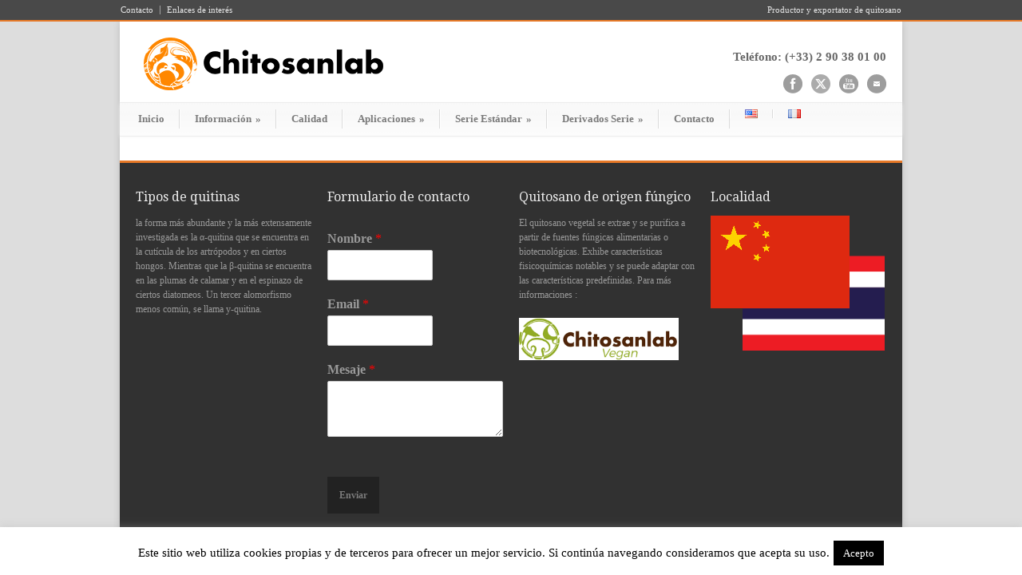

--- FILE ---
content_type: text/html; charset=UTF-8
request_url: https://chitosanlab.com/es/price-table-category/glicolquitosano/
body_size: 12817
content:
<!DOCTYPE html>
<!--[if lt IE 7 ]><html class="ie ie6" lang="en"> <![endif]-->
<!--[if IE 7 ]><html class="ie ie7" lang="en"> <![endif]-->
<!--[if IE 8 ]><html class="ie ie8" lang="en"> <![endif]-->
<!--[if (gte IE 9)|!(IE)]><!--><html lang="es-ES"> <!--<![endif]-->
<head>

	<!-- Basic Page Needs
  ================================================== -->
	<meta charset="utf-8" />
	<title> glicolquitosano Archives -</title>

	<!--[if lt IE 9]>
		<script src="https://html5shim.googlecode.com/svn/trunk/html5.js"></script>
	<![endif]-->

	<!-- CSS
  ================================================== -->
	<link rel="stylesheet" href="https://chitosanlab.com/es/wp-content/themes/modernize/style.css" type="text/css" />

				<meta name="viewport" content="width=device-width, initial-scale=1, maximum-scale=1">
		<link rel="stylesheet" href="https://chitosanlab.com/es/wp-content/themes/modernize/stylesheet/skeleton-responsive.css">
		<link rel="stylesheet" href="https://chitosanlab.com/es/wp-content/themes/modernize/stylesheet/layout-responsive.css">	
		
	<!--[if lt IE 9]>
		<link rel="stylesheet" href="https://chitosanlab.com/es/wp-content/themes/modernize/stylesheet/ie-style.php?path=https://chitosanlab.com/es/wp-content/themes/modernize" type="text/css" media="screen, projection" /> 
	<![endif]-->
	<!--[if lt IE 9]>
	<script src="https://css3-mediaqueries-js.googlecode.com/svn/trunk/css3-mediaqueries.js"></script>
	<![endif]-->	
	
	<!--[if IE 7]>
		<link rel="stylesheet" href="https://chitosanlab.com/es/wp-content/themes/modernize/stylesheet/ie7-style.css" /> 
	<![endif]-->	
	
	<!-- Favicon
   ================================================== -->
	
	<!-- Start WP_HEAD
   ================================================== -->
		
	<meta name='robots' content='index, follow, max-image-preview:large, max-snippet:-1, max-video-preview:-1' />

	<!-- This site is optimized with the Yoast SEO plugin v25.6 - https://yoast.com/wordpress/plugins/seo/ -->
	<link rel="canonical" href="https://chitosanlab.com/es/price-table-category/glicolquitosano/" />
	<meta property="og:locale" content="es_ES" />
	<meta property="og:type" content="article" />
	<meta property="og:title" content="glicolquitosano Archives -" />
	<meta property="og:url" content="https://chitosanlab.com/es/price-table-category/glicolquitosano/" />
	<script type="application/ld+json" class="yoast-schema-graph">{"@context":"https://schema.org","@graph":[{"@type":"CollectionPage","@id":"https://chitosanlab.com/es/price-table-category/glicolquitosano/","url":"https://chitosanlab.com/es/price-table-category/glicolquitosano/","name":"glicolquitosano Archives -","isPartOf":{"@id":"https://chitosanlab.com/es/#website"},"breadcrumb":{"@id":"https://chitosanlab.com/es/price-table-category/glicolquitosano/#breadcrumb"},"inLanguage":"es-ES"},{"@type":"BreadcrumbList","@id":"https://chitosanlab.com/es/price-table-category/glicolquitosano/#breadcrumb","itemListElement":[{"@type":"ListItem","position":1,"name":"Accueil","item":"https://chitosanlab.com/es/"},{"@type":"ListItem","position":2,"name":"glicolquitosano"}]},{"@type":"WebSite","@id":"https://chitosanlab.com/es/#website","url":"https://chitosanlab.com/es/","name":"","description":"Quitosano a granel","potentialAction":[{"@type":"SearchAction","target":{"@type":"EntryPoint","urlTemplate":"https://chitosanlab.com/es/?s={search_term_string}"},"query-input":{"@type":"PropertyValueSpecification","valueRequired":true,"valueName":"search_term_string"}}],"inLanguage":"es-ES"}]}</script>
	<!-- / Yoast SEO plugin. -->


<link rel='dns-prefetch' href='//fonts.googleapis.com' />
<link rel="alternate" type="application/rss+xml" title=" &raquo; Feed" href="https://chitosanlab.com/es/feed/" />
<link rel="alternate" type="application/rss+xml" title=" &raquo; RSS de los comentarios" href="https://chitosanlab.com/es/comments/feed/" />
<link rel="alternate" type="application/rss+xml" title=" &raquo; glicolquitosano Price Categories Feed" href="https://chitosanlab.com/es/price-table-category/glicolquitosano/feed/" />
<script type="text/javascript">
/* <![CDATA[ */
window._wpemojiSettings = {"baseUrl":"https:\/\/s.w.org\/images\/core\/emoji\/15.0.3\/72x72\/","ext":".png","svgUrl":"https:\/\/s.w.org\/images\/core\/emoji\/15.0.3\/svg\/","svgExt":".svg","source":{"concatemoji":"https:\/\/chitosanlab.com\/es\/wp-includes\/js\/wp-emoji-release.min.js?ver=6.6.4"}};
/*! This file is auto-generated */
!function(i,n){var o,s,e;function c(e){try{var t={supportTests:e,timestamp:(new Date).valueOf()};sessionStorage.setItem(o,JSON.stringify(t))}catch(e){}}function p(e,t,n){e.clearRect(0,0,e.canvas.width,e.canvas.height),e.fillText(t,0,0);var t=new Uint32Array(e.getImageData(0,0,e.canvas.width,e.canvas.height).data),r=(e.clearRect(0,0,e.canvas.width,e.canvas.height),e.fillText(n,0,0),new Uint32Array(e.getImageData(0,0,e.canvas.width,e.canvas.height).data));return t.every(function(e,t){return e===r[t]})}function u(e,t,n){switch(t){case"flag":return n(e,"\ud83c\udff3\ufe0f\u200d\u26a7\ufe0f","\ud83c\udff3\ufe0f\u200b\u26a7\ufe0f")?!1:!n(e,"\ud83c\uddfa\ud83c\uddf3","\ud83c\uddfa\u200b\ud83c\uddf3")&&!n(e,"\ud83c\udff4\udb40\udc67\udb40\udc62\udb40\udc65\udb40\udc6e\udb40\udc67\udb40\udc7f","\ud83c\udff4\u200b\udb40\udc67\u200b\udb40\udc62\u200b\udb40\udc65\u200b\udb40\udc6e\u200b\udb40\udc67\u200b\udb40\udc7f");case"emoji":return!n(e,"\ud83d\udc26\u200d\u2b1b","\ud83d\udc26\u200b\u2b1b")}return!1}function f(e,t,n){var r="undefined"!=typeof WorkerGlobalScope&&self instanceof WorkerGlobalScope?new OffscreenCanvas(300,150):i.createElement("canvas"),a=r.getContext("2d",{willReadFrequently:!0}),o=(a.textBaseline="top",a.font="600 32px Arial",{});return e.forEach(function(e){o[e]=t(a,e,n)}),o}function t(e){var t=i.createElement("script");t.src=e,t.defer=!0,i.head.appendChild(t)}"undefined"!=typeof Promise&&(o="wpEmojiSettingsSupports",s=["flag","emoji"],n.supports={everything:!0,everythingExceptFlag:!0},e=new Promise(function(e){i.addEventListener("DOMContentLoaded",e,{once:!0})}),new Promise(function(t){var n=function(){try{var e=JSON.parse(sessionStorage.getItem(o));if("object"==typeof e&&"number"==typeof e.timestamp&&(new Date).valueOf()<e.timestamp+604800&&"object"==typeof e.supportTests)return e.supportTests}catch(e){}return null}();if(!n){if("undefined"!=typeof Worker&&"undefined"!=typeof OffscreenCanvas&&"undefined"!=typeof URL&&URL.createObjectURL&&"undefined"!=typeof Blob)try{var e="postMessage("+f.toString()+"("+[JSON.stringify(s),u.toString(),p.toString()].join(",")+"));",r=new Blob([e],{type:"text/javascript"}),a=new Worker(URL.createObjectURL(r),{name:"wpTestEmojiSupports"});return void(a.onmessage=function(e){c(n=e.data),a.terminate(),t(n)})}catch(e){}c(n=f(s,u,p))}t(n)}).then(function(e){for(var t in e)n.supports[t]=e[t],n.supports.everything=n.supports.everything&&n.supports[t],"flag"!==t&&(n.supports.everythingExceptFlag=n.supports.everythingExceptFlag&&n.supports[t]);n.supports.everythingExceptFlag=n.supports.everythingExceptFlag&&!n.supports.flag,n.DOMReady=!1,n.readyCallback=function(){n.DOMReady=!0}}).then(function(){return e}).then(function(){var e;n.supports.everything||(n.readyCallback(),(e=n.source||{}).concatemoji?t(e.concatemoji):e.wpemoji&&e.twemoji&&(t(e.twemoji),t(e.wpemoji)))}))}((window,document),window._wpemojiSettings);
/* ]]> */
</script>
<link rel='stylesheet' id='style-custom-css' href='https://chitosanlab.com/es/wp-content/themes/modernize/style-custom4.css?ver=6.6.4' type='text/css' media='all' />
<link rel='stylesheet' id='gdl-woocommerce-css' href='https://chitosanlab.com/es/wp-content/themes/modernize/stylesheet/gdlr-woocommerce.css?ver=6.6.4' type='text/css' media='all' />
<link rel='stylesheet' id='Google-Font-Droid+Serif-css' href='https://fonts.googleapis.com/css?family=Droid+Serif%3A300%2C300italic%2C400%2C400italic%2C700%2C700italic&#038;subset=latin&#038;ver=6.6.4' type='text/css' media='all' />
<style id='wp-emoji-styles-inline-css' type='text/css'>

	img.wp-smiley, img.emoji {
		display: inline !important;
		border: none !important;
		box-shadow: none !important;
		height: 1em !important;
		width: 1em !important;
		margin: 0 0.07em !important;
		vertical-align: -0.1em !important;
		background: none !important;
		padding: 0 !important;
	}
</style>
<link rel='stylesheet' id='wp-block-library-css' href='https://chitosanlab.com/es/wp-includes/css/dist/block-library/style.min.css?ver=6.6.4' type='text/css' media='all' />
<style id='classic-theme-styles-inline-css' type='text/css'>
/*! This file is auto-generated */
.wp-block-button__link{color:#fff;background-color:#32373c;border-radius:9999px;box-shadow:none;text-decoration:none;padding:calc(.667em + 2px) calc(1.333em + 2px);font-size:1.125em}.wp-block-file__button{background:#32373c;color:#fff;text-decoration:none}
</style>
<style id='global-styles-inline-css' type='text/css'>
:root{--wp--preset--aspect-ratio--square: 1;--wp--preset--aspect-ratio--4-3: 4/3;--wp--preset--aspect-ratio--3-4: 3/4;--wp--preset--aspect-ratio--3-2: 3/2;--wp--preset--aspect-ratio--2-3: 2/3;--wp--preset--aspect-ratio--16-9: 16/9;--wp--preset--aspect-ratio--9-16: 9/16;--wp--preset--color--black: #000000;--wp--preset--color--cyan-bluish-gray: #abb8c3;--wp--preset--color--white: #ffffff;--wp--preset--color--pale-pink: #f78da7;--wp--preset--color--vivid-red: #cf2e2e;--wp--preset--color--luminous-vivid-orange: #ff6900;--wp--preset--color--luminous-vivid-amber: #fcb900;--wp--preset--color--light-green-cyan: #7bdcb5;--wp--preset--color--vivid-green-cyan: #00d084;--wp--preset--color--pale-cyan-blue: #8ed1fc;--wp--preset--color--vivid-cyan-blue: #0693e3;--wp--preset--color--vivid-purple: #9b51e0;--wp--preset--gradient--vivid-cyan-blue-to-vivid-purple: linear-gradient(135deg,rgba(6,147,227,1) 0%,rgb(155,81,224) 100%);--wp--preset--gradient--light-green-cyan-to-vivid-green-cyan: linear-gradient(135deg,rgb(122,220,180) 0%,rgb(0,208,130) 100%);--wp--preset--gradient--luminous-vivid-amber-to-luminous-vivid-orange: linear-gradient(135deg,rgba(252,185,0,1) 0%,rgba(255,105,0,1) 100%);--wp--preset--gradient--luminous-vivid-orange-to-vivid-red: linear-gradient(135deg,rgba(255,105,0,1) 0%,rgb(207,46,46) 100%);--wp--preset--gradient--very-light-gray-to-cyan-bluish-gray: linear-gradient(135deg,rgb(238,238,238) 0%,rgb(169,184,195) 100%);--wp--preset--gradient--cool-to-warm-spectrum: linear-gradient(135deg,rgb(74,234,220) 0%,rgb(151,120,209) 20%,rgb(207,42,186) 40%,rgb(238,44,130) 60%,rgb(251,105,98) 80%,rgb(254,248,76) 100%);--wp--preset--gradient--blush-light-purple: linear-gradient(135deg,rgb(255,206,236) 0%,rgb(152,150,240) 100%);--wp--preset--gradient--blush-bordeaux: linear-gradient(135deg,rgb(254,205,165) 0%,rgb(254,45,45) 50%,rgb(107,0,62) 100%);--wp--preset--gradient--luminous-dusk: linear-gradient(135deg,rgb(255,203,112) 0%,rgb(199,81,192) 50%,rgb(65,88,208) 100%);--wp--preset--gradient--pale-ocean: linear-gradient(135deg,rgb(255,245,203) 0%,rgb(182,227,212) 50%,rgb(51,167,181) 100%);--wp--preset--gradient--electric-grass: linear-gradient(135deg,rgb(202,248,128) 0%,rgb(113,206,126) 100%);--wp--preset--gradient--midnight: linear-gradient(135deg,rgb(2,3,129) 0%,rgb(40,116,252) 100%);--wp--preset--font-size--small: 13px;--wp--preset--font-size--medium: 20px;--wp--preset--font-size--large: 36px;--wp--preset--font-size--x-large: 42px;--wp--preset--spacing--20: 0.44rem;--wp--preset--spacing--30: 0.67rem;--wp--preset--spacing--40: 1rem;--wp--preset--spacing--50: 1.5rem;--wp--preset--spacing--60: 2.25rem;--wp--preset--spacing--70: 3.38rem;--wp--preset--spacing--80: 5.06rem;--wp--preset--shadow--natural: 6px 6px 9px rgba(0, 0, 0, 0.2);--wp--preset--shadow--deep: 12px 12px 50px rgba(0, 0, 0, 0.4);--wp--preset--shadow--sharp: 6px 6px 0px rgba(0, 0, 0, 0.2);--wp--preset--shadow--outlined: 6px 6px 0px -3px rgba(255, 255, 255, 1), 6px 6px rgba(0, 0, 0, 1);--wp--preset--shadow--crisp: 6px 6px 0px rgba(0, 0, 0, 1);}:where(.is-layout-flex){gap: 0.5em;}:where(.is-layout-grid){gap: 0.5em;}body .is-layout-flex{display: flex;}.is-layout-flex{flex-wrap: wrap;align-items: center;}.is-layout-flex > :is(*, div){margin: 0;}body .is-layout-grid{display: grid;}.is-layout-grid > :is(*, div){margin: 0;}:where(.wp-block-columns.is-layout-flex){gap: 2em;}:where(.wp-block-columns.is-layout-grid){gap: 2em;}:where(.wp-block-post-template.is-layout-flex){gap: 1.25em;}:where(.wp-block-post-template.is-layout-grid){gap: 1.25em;}.has-black-color{color: var(--wp--preset--color--black) !important;}.has-cyan-bluish-gray-color{color: var(--wp--preset--color--cyan-bluish-gray) !important;}.has-white-color{color: var(--wp--preset--color--white) !important;}.has-pale-pink-color{color: var(--wp--preset--color--pale-pink) !important;}.has-vivid-red-color{color: var(--wp--preset--color--vivid-red) !important;}.has-luminous-vivid-orange-color{color: var(--wp--preset--color--luminous-vivid-orange) !important;}.has-luminous-vivid-amber-color{color: var(--wp--preset--color--luminous-vivid-amber) !important;}.has-light-green-cyan-color{color: var(--wp--preset--color--light-green-cyan) !important;}.has-vivid-green-cyan-color{color: var(--wp--preset--color--vivid-green-cyan) !important;}.has-pale-cyan-blue-color{color: var(--wp--preset--color--pale-cyan-blue) !important;}.has-vivid-cyan-blue-color{color: var(--wp--preset--color--vivid-cyan-blue) !important;}.has-vivid-purple-color{color: var(--wp--preset--color--vivid-purple) !important;}.has-black-background-color{background-color: var(--wp--preset--color--black) !important;}.has-cyan-bluish-gray-background-color{background-color: var(--wp--preset--color--cyan-bluish-gray) !important;}.has-white-background-color{background-color: var(--wp--preset--color--white) !important;}.has-pale-pink-background-color{background-color: var(--wp--preset--color--pale-pink) !important;}.has-vivid-red-background-color{background-color: var(--wp--preset--color--vivid-red) !important;}.has-luminous-vivid-orange-background-color{background-color: var(--wp--preset--color--luminous-vivid-orange) !important;}.has-luminous-vivid-amber-background-color{background-color: var(--wp--preset--color--luminous-vivid-amber) !important;}.has-light-green-cyan-background-color{background-color: var(--wp--preset--color--light-green-cyan) !important;}.has-vivid-green-cyan-background-color{background-color: var(--wp--preset--color--vivid-green-cyan) !important;}.has-pale-cyan-blue-background-color{background-color: var(--wp--preset--color--pale-cyan-blue) !important;}.has-vivid-cyan-blue-background-color{background-color: var(--wp--preset--color--vivid-cyan-blue) !important;}.has-vivid-purple-background-color{background-color: var(--wp--preset--color--vivid-purple) !important;}.has-black-border-color{border-color: var(--wp--preset--color--black) !important;}.has-cyan-bluish-gray-border-color{border-color: var(--wp--preset--color--cyan-bluish-gray) !important;}.has-white-border-color{border-color: var(--wp--preset--color--white) !important;}.has-pale-pink-border-color{border-color: var(--wp--preset--color--pale-pink) !important;}.has-vivid-red-border-color{border-color: var(--wp--preset--color--vivid-red) !important;}.has-luminous-vivid-orange-border-color{border-color: var(--wp--preset--color--luminous-vivid-orange) !important;}.has-luminous-vivid-amber-border-color{border-color: var(--wp--preset--color--luminous-vivid-amber) !important;}.has-light-green-cyan-border-color{border-color: var(--wp--preset--color--light-green-cyan) !important;}.has-vivid-green-cyan-border-color{border-color: var(--wp--preset--color--vivid-green-cyan) !important;}.has-pale-cyan-blue-border-color{border-color: var(--wp--preset--color--pale-cyan-blue) !important;}.has-vivid-cyan-blue-border-color{border-color: var(--wp--preset--color--vivid-cyan-blue) !important;}.has-vivid-purple-border-color{border-color: var(--wp--preset--color--vivid-purple) !important;}.has-vivid-cyan-blue-to-vivid-purple-gradient-background{background: var(--wp--preset--gradient--vivid-cyan-blue-to-vivid-purple) !important;}.has-light-green-cyan-to-vivid-green-cyan-gradient-background{background: var(--wp--preset--gradient--light-green-cyan-to-vivid-green-cyan) !important;}.has-luminous-vivid-amber-to-luminous-vivid-orange-gradient-background{background: var(--wp--preset--gradient--luminous-vivid-amber-to-luminous-vivid-orange) !important;}.has-luminous-vivid-orange-to-vivid-red-gradient-background{background: var(--wp--preset--gradient--luminous-vivid-orange-to-vivid-red) !important;}.has-very-light-gray-to-cyan-bluish-gray-gradient-background{background: var(--wp--preset--gradient--very-light-gray-to-cyan-bluish-gray) !important;}.has-cool-to-warm-spectrum-gradient-background{background: var(--wp--preset--gradient--cool-to-warm-spectrum) !important;}.has-blush-light-purple-gradient-background{background: var(--wp--preset--gradient--blush-light-purple) !important;}.has-blush-bordeaux-gradient-background{background: var(--wp--preset--gradient--blush-bordeaux) !important;}.has-luminous-dusk-gradient-background{background: var(--wp--preset--gradient--luminous-dusk) !important;}.has-pale-ocean-gradient-background{background: var(--wp--preset--gradient--pale-ocean) !important;}.has-electric-grass-gradient-background{background: var(--wp--preset--gradient--electric-grass) !important;}.has-midnight-gradient-background{background: var(--wp--preset--gradient--midnight) !important;}.has-small-font-size{font-size: var(--wp--preset--font-size--small) !important;}.has-medium-font-size{font-size: var(--wp--preset--font-size--medium) !important;}.has-large-font-size{font-size: var(--wp--preset--font-size--large) !important;}.has-x-large-font-size{font-size: var(--wp--preset--font-size--x-large) !important;}
:where(.wp-block-post-template.is-layout-flex){gap: 1.25em;}:where(.wp-block-post-template.is-layout-grid){gap: 1.25em;}
:where(.wp-block-columns.is-layout-flex){gap: 2em;}:where(.wp-block-columns.is-layout-grid){gap: 2em;}
:root :where(.wp-block-pullquote){font-size: 1.5em;line-height: 1.6;}
</style>
<link rel='stylesheet' id='cookie-law-info-css' href='https://chitosanlab.com/es/wp-content/plugins/cookie-law-info/legacy/public/css/cookie-law-info-public.css?ver=3.3.9.1' type='text/css' media='all' />
<link rel='stylesheet' id='cookie-law-info-gdpr-css' href='https://chitosanlab.com/es/wp-content/plugins/cookie-law-info/legacy/public/css/cookie-law-info-gdpr.css?ver=3.3.9.1' type='text/css' media='all' />
<link rel='stylesheet' id='superfish-css' href='https://chitosanlab.com/es/wp-content/themes/modernize/stylesheet/superfish.css?ver=6.6.4' type='text/css' media='all' />
<link rel='stylesheet' id='fancybox-css' href='https://chitosanlab.com/es/wp-content/themes/modernize/javascript/fancybox/jquery.fancybox.css?ver=6.6.4' type='text/css' media='all' />
<link rel='stylesheet' id='fancybox-thumb-css' href='https://chitosanlab.com/es/wp-content/themes/modernize/javascript/fancybox/jquery.fancybox-thumbs.css?ver=6.6.4' type='text/css' media='all' />
<link rel='stylesheet' id='flex-slider-css' href='https://chitosanlab.com/es/wp-content/themes/modernize/stylesheet/flexslider.css?ver=6.6.4' type='text/css' media='all' />
<script type="text/javascript" src="https://chitosanlab.com/es/wp-includes/js/jquery/jquery.min.js?ver=3.7.1" id="jquery-core-js"></script>
<script type="text/javascript" src="https://chitosanlab.com/es/wp-includes/js/jquery/jquery-migrate.min.js?ver=3.4.1" id="jquery-migrate-js"></script>
<script type="text/javascript" src="https://chitosanlab.com/es/wp-content/themes/modernize/javascript/cufon.js?ver=1.0" id="Cufon-js"></script>
<script type="text/javascript" id="cookie-law-info-js-extra">
/* <![CDATA[ */
var Cli_Data = {"nn_cookie_ids":[],"cookielist":[],"non_necessary_cookies":[],"ccpaEnabled":"","ccpaRegionBased":"","ccpaBarEnabled":"","strictlyEnabled":["necessary","obligatoire"],"ccpaType":"gdpr","js_blocking":"","custom_integration":"","triggerDomRefresh":"","secure_cookies":""};
var cli_cookiebar_settings = {"animate_speed_hide":"500","animate_speed_show":"500","background":"#fff","border":"#444","border_on":"","button_1_button_colour":"#000","button_1_button_hover":"#000000","button_1_link_colour":"#fff","button_1_as_button":"1","button_1_new_win":"","button_2_button_colour":"#333","button_2_button_hover":"#292929","button_2_link_colour":"#444","button_2_as_button":"","button_2_hidebar":"","button_3_button_colour":"#000","button_3_button_hover":"#000000","button_3_link_colour":"#fff","button_3_as_button":"1","button_3_new_win":"","button_4_button_colour":"#000","button_4_button_hover":"#000000","button_4_link_colour":"#fff","button_4_as_button":"1","button_7_button_colour":"#61a229","button_7_button_hover":"#4e8221","button_7_link_colour":"#fff","button_7_as_button":"1","button_7_new_win":"","font_family":"inherit","header_fix":"","notify_animate_hide":"1","notify_animate_show":"","notify_div_id":"#cookie-law-info-bar","notify_position_horizontal":"right","notify_position_vertical":"bottom","scroll_close":"","scroll_close_reload":"","accept_close_reload":"","reject_close_reload":"","showagain_tab":"","showagain_background":"#fff","showagain_border":"#000","showagain_div_id":"#cookie-law-info-again","showagain_x_position":"100px","text":"#000","show_once_yn":"","show_once":"10000","logging_on":"","as_popup":"","popup_overlay":"1","bar_heading_text":"","cookie_bar_as":"banner","popup_showagain_position":"bottom-right","widget_position":"left"};
var log_object = {"ajax_url":"https:\/\/chitosanlab.com\/es\/wp-admin\/admin-ajax.php"};
/* ]]> */
</script>
<script type="text/javascript" src="https://chitosanlab.com/es/wp-content/plugins/cookie-law-info/legacy/public/js/cookie-law-info-public.js?ver=3.3.9.1" id="cookie-law-info-js"></script>
<script type="text/javascript" src="https://chitosanlab.com/es/wp-content/themes/modernize/javascript/jquery.fitvids.js?ver=1.0" id="fitvids-js"></script>
<link rel="https://api.w.org/" href="https://chitosanlab.com/es/wp-json/" /><link rel="EditURI" type="application/rsd+xml" title="RSD" href="https://chitosanlab.com/es/xmlrpc.php?rsd" />
<meta name="generator" content="WordPress 6.6.4" />
<link rel="alternate" href="https://chitosanlab.com/es/price-table-category/glicolquitosano/" hreflang="x-default" />
<link rel="icon" href="https://chitosanlab.com/es/wp-content/uploads/sites/4/2016/09/IconSite-150x150.png" sizes="32x32" />
<link rel="icon" href="https://chitosanlab.com/es/wp-content/uploads/sites/4/2016/09/IconSite-300x300.png" sizes="192x192" />
<link rel="apple-touch-icon" href="https://chitosanlab.com/es/wp-content/uploads/sites/4/2016/09/IconSite-300x300.png" />
<meta name="msapplication-TileImage" content="https://chitosanlab.com/es/wp-content/uploads/sites/4/2016/09/IconSite-300x300.png" />
	
	<!-- FB Thumbnail
   ================================================== -->
		
</head>
<body data-rsssl=1 class="archive tax-price-table-category term-glicolquitosano term-22">
	<div class="body-wrapper">

		<div class="top-navigation-wrapper boxed-layout">
		<div class="top-navigation container">
			<div class="top-navigation-left">
				<div class="menu-top-navigation-menu-container"><ul id="menu-top-navigation-menu" class="menu"><li id="menu-item-40" class="menu-item menu-item-type-post_type menu-item-object-page menu-item-40"><a href="https://chitosanlab.com/es/contacto/">Contacto</a></li>
<li id="menu-item-39" class="menu-item menu-item-type-post_type menu-item-object-page menu-item-39"><a href="https://chitosanlab.com/es/fabricante-de-quitosano/">Enlaces de interés</a></li>
</ul></div>				<div class="clear"></div>
			</div>
			
			<div class="top-navigation-right">Productor y exportator de quitosano</div>
		</div>
		<div class="top-navigation-wrapper-gimmick"></div>
	</div>
		
	<div class="all-container-wrapper boxed-layout">
		<div class="header-outer-wrapper">
			<div class="header-container-wrapper container-wrapper">
				<div class="header-wrapper">
					<div class="clear"></div>
					
					<!-- Get Logo -->
					<div class="logo-wrapper">
						<a href="https://chitosanlab.com/es"><img src="https://chitosanlab.com/es/wp-content/uploads/sites/4/2015/03/chitosanlab_021.png" alt="" /></a>					</div>
					
					<!-- Get Social Icons -->
					<div class="outer-social-wrapper">
						<div class="social-wrapper">
							<div class="social-wrapper-text">Teléfono: (+33) 2 90 38 01 00</div>	
							<div class="social-icon-wrapper">
								<div class="social-icon"><a target="_blank" href="https://www.facebook.com/chitosane/"><img src="https://chitosanlab.com/es/wp-content/themes/modernize/images/icon/dark/social/facebook.png" alt="facebook"/></a></div><div class="social-icon"><a target="_blank" href="https://twitter.com/chitosanlab"><img src="https://chitosanlab.com/es/wp-content/themes/modernize/images/icon/dark/social/twitter.png" alt="twitter"/></a></div><div class="social-icon"><a target="_blank" href="https://www.youtube.com/channel/UC8TU2PTbY4Zrg4tbR2hGr1Q"><img src="https://chitosanlab.com/es/wp-content/themes/modernize/images/icon/dark/social/youtube.png" alt="youtube"/></a></div><div class="social-icon"><a target="_blank" href="https://chitosanlab.com/es/contacto/"><img src="https://chitosanlab.com/es/wp-content/themes/modernize/images/icon/dark/social/email.png" alt="email"/></a></div>							</div>
						</div>
					</div>
					<div class="clear"></div>
				</div> <!-- header-wrapper -->
			</div> <!-- header-container -->
		</div> <!-- header-outer-wrapper -->
		
		<!-- Navigation and Search Form -->
		<div class="main-navigation-wrapper">
			<div class="responsive-container-wrapper container-wrapper"><div class="responsive-menu-wrapper"><select id="menu-main-navigation-menu" class="menu dropdown-menu"><option value="" class="blank">&#8212; Main Menu &#8212;</option><option class="menu-item menu-item-type-post_type menu-item-object-page menu-item-home menu-item-7 menu-item-depth-0" value="https://chitosanlab.com/es/">Inicio</option>
<option class="menu-item menu-item-type-custom menu-item-object-custom menu-item-has-children menu-item-446 menu-item-depth-0" value="#">Información</option>	<option class="menu-item menu-item-type-post_type menu-item-object-page menu-item-27 menu-item-depth-1" value="https://chitosanlab.com/es/quienes-somos/">- Quiénes somos</option>
	<option class="menu-item menu-item-type-post_type menu-item-object-page menu-item-170 menu-item-depth-1" value="https://chitosanlab.com/es/quitina/">- Quitina</option>
	<option class="menu-item menu-item-type-post_type menu-item-object-page menu-item-169 menu-item-depth-1" value="https://chitosanlab.com/es/quitosano/">- Quitosano</option>
	<option class="menu-item menu-item-type-post_type menu-item-object-page menu-item-293 menu-item-depth-1" value="https://chitosanlab.com/es/quito-oligosacaridos/">- Quito-oligosacáridos</option>

<option class="menu-item menu-item-type-post_type menu-item-object-page menu-item-30 menu-item-depth-0" value="https://chitosanlab.com/es/calidad/">Calidad</option>
<option class="menu-item menu-item-type-custom menu-item-object-custom menu-item-has-children menu-item-443 menu-item-depth-0" value="#">Aplicaciones</option>	<option class="menu-item menu-item-type-post_type menu-item-object-page menu-item-21 menu-item-depth-1" value="https://chitosanlab.com/es/aplicaciones/">- Usos Comunes</option>
	<option class="menu-item menu-item-type-post_type menu-item-object-page menu-item-23 menu-item-depth-1" value="https://chitosanlab.com/es/bioestimulante/">- Aplicaciónes en el campo de la agricultura</option>
	<option class="menu-item menu-item-type-post_type menu-item-object-page menu-item-382 menu-item-depth-1" value="https://chitosanlab.com/es/sustancia-basica-clorhidrato-quitosano/">- Sustancia básica Clorhidrato de quitosano</option>

<option class="menu-item menu-item-type-custom menu-item-object-custom menu-item-has-children menu-item-276 menu-item-depth-0" value="#">Serie Estándar</option>	<option class="menu-item menu-item-type-post_type menu-item-object-page menu-item-35 menu-item-depth-1" value="https://chitosanlab.com/es/todos-los-productos/">- Quitina y quitosano del camarón</option>
	<option class="menu-item menu-item-type-post_type menu-item-object-page menu-item-462 menu-item-depth-1" value="https://chitosanlab.com/es/quitina-y-quitosano-del-cangrejo/">- Quitina y quitosano del cangrejo</option>
	<option class="menu-item menu-item-type-post_type menu-item-object-page menu-item-466 menu-item-depth-1" value="https://chitosanlab.com/es/quitina-y-quitosano-de-calamar/">- Quitina y quitosano del calamar</option>
	<option class="menu-item menu-item-type-post_type menu-item-object-page menu-item-331 menu-item-depth-1" value="https://chitosanlab.com/es/oligomeros-de-quitosano/">- Quito-oligosacáridos</option>
	<option class="menu-item menu-item-type-post_type menu-item-object-page menu-item-436 menu-item-depth-1" value="https://chitosanlab.com/es/quitosano-micronizado/">- Quitosano micronizado</option>
	<option class="menu-item menu-item-type-post_type menu-item-object-page menu-item-437 menu-item-depth-1" value="https://chitosanlab.com/es/nanoparticulas-de-quitosano/">- Nanoparticulas de quitosano</option>
	<option class="menu-item menu-item-type-custom menu-item-object-custom menu-item-has-children menu-item-445 menu-item-depth-1" value="#">- Otros productos</option>		<option class="menu-item menu-item-type-post_type menu-item-object-page menu-item-330 menu-item-depth-2" value="https://chitosanlab.com/es/polvo-de-cascara-de-camaron/">- - Polvo de cáscara de camarón</option>
		<option class="menu-item menu-item-type-post_type menu-item-object-page menu-item-314 menu-item-depth-2" value="https://chitosanlab.com/es/marino-oseina/">- - Oseína marino (colágeno)</option>
		<option class="menu-item menu-item-type-post_type menu-item-object-page menu-item-421 menu-item-depth-2" value="https://chitosanlab.com/es/e-polylysine/">- - E-Polylysine</option>

	<option class="menu-item menu-item-type-post_type menu-item-object-page menu-item-279 menu-item-depth-1" value="https://chitosanlab.com/es/necesita-menos-de-50-kg/">- ¿Necesita menos de 50 kg?</option>

<option class="menu-item menu-item-type-custom menu-item-object-custom menu-item-has-children menu-item-444 menu-item-depth-0" value="#">Derivados Serie</option>	<option class="menu-item menu-item-type-post_type menu-item-object-page menu-item-385 menu-item-depth-1" value="https://chitosanlab.com/es/clorhidrato-de-quitosano/">- Clorhidrato de quitosano</option>
	<option class="menu-item menu-item-type-post_type menu-item-object-page menu-item-453 menu-item-depth-1" value="https://chitosanlab.com/es/carboximetil-quitosano/">- Carboximetil quitosano</option>
	<option class="menu-item menu-item-type-post_type menu-item-object-page menu-item-513 menu-item-depth-1" value="https://chitosanlab.com/es/hidroxipropil-quitosano/">- Hidroxipropil quitosano</option>
	<option class="menu-item menu-item-type-post_type menu-item-object-page menu-item-505 menu-item-depth-1" value="https://chitosanlab.com/es/glicol-quitosano-hidroxietil/">- Glicol quitosano (hidroxietil)</option>
	<option class="menu-item menu-item-type-post_type menu-item-object-page menu-item-461 menu-item-depth-1" value="https://chitosanlab.com/es/quitosano-de-amonio-cuaternario/">- Quitosano de amonio cuaternario</option>
	<option class="menu-item menu-item-type-post_type menu-item-object-page menu-item-455 menu-item-depth-1" value="https://chitosanlab.com/es/quitina-soluble-en-agua/">- Quitina soluble en agua</option>
	<option class="menu-item menu-item-type-post_type menu-item-object-page menu-item-454 menu-item-depth-1" value="https://chitosanlab.com/es/lactato-de-quitosano/">- Lactato de quitosano</option>
	<option class="menu-item menu-item-type-post_type menu-item-object-page menu-item-500 menu-item-depth-1" value="https://chitosanlab.com/es/oligomeros-de-quitosano/">- Quito-oligosacáridos</option>

<option class="menu-item menu-item-type-post_type menu-item-object-page menu-item-22 menu-item-depth-0" value="https://chitosanlab.com/es/contacto/">Contacto</option>
<li class="mslsl-menu"><a href="https://chitosanlab.com/en/" title="English"><img src="https://chitosanlab.com/es/wp-content/plugins/multisite-language-switcher/assets/flags/us.png" alt="en_US"/></a><?li><li class="mslsl-menu"><a href="https://chitosanlab.com/" title="French"><img src="https://chitosanlab.com/es/wp-content/plugins/multisite-language-switcher/assets/flags/fr.png" alt="fr_FR"/></a><?li></select></div></div>			<div class="navigation-wrapper">
				<div class="navigation-container-wrapper container-wrapper">
					<!-- Get Navigation -->
					<div id="main-superfish-wrapper" class="menu-wrapper"><ul id="menu-main-navigation-menu-1" class="sf-menu"><li id="menu-item-7" class="menu-item menu-item-type-post_type menu-item-object-page menu-item-home menu-item-7"><a href="https://chitosanlab.com/es/">Inicio</a></li>
<li id="menu-item-446" class="menu-item menu-item-type-custom menu-item-object-custom menu-item-has-children menu-item-446"><a href="#">Información</a>
<ul class="sub-menu">
	<li id="menu-item-27" class="menu-item menu-item-type-post_type menu-item-object-page menu-item-27"><a href="https://chitosanlab.com/es/quienes-somos/">Quiénes somos</a></li>
	<li id="menu-item-170" class="menu-item menu-item-type-post_type menu-item-object-page menu-item-170"><a href="https://chitosanlab.com/es/quitina/">Quitina</a></li>
	<li id="menu-item-169" class="menu-item menu-item-type-post_type menu-item-object-page menu-item-169"><a href="https://chitosanlab.com/es/quitosano/">Quitosano</a></li>
	<li id="menu-item-293" class="menu-item menu-item-type-post_type menu-item-object-page menu-item-293"><a href="https://chitosanlab.com/es/quito-oligosacaridos/">Quito-oligosacáridos</a></li>
</ul>
</li>
<li id="menu-item-30" class="menu-item menu-item-type-post_type menu-item-object-page menu-item-30"><a href="https://chitosanlab.com/es/calidad/">Calidad</a></li>
<li id="menu-item-443" class="menu-item menu-item-type-custom menu-item-object-custom menu-item-has-children menu-item-443"><a href="#">Aplicaciones</a>
<ul class="sub-menu">
	<li id="menu-item-21" class="menu-item menu-item-type-post_type menu-item-object-page menu-item-21"><a href="https://chitosanlab.com/es/aplicaciones/">Usos Comunes</a></li>
	<li id="menu-item-23" class="menu-item menu-item-type-post_type menu-item-object-page menu-item-23"><a href="https://chitosanlab.com/es/bioestimulante/">Aplicaciónes en el campo de la agricultura</a></li>
	<li id="menu-item-382" class="menu-item menu-item-type-post_type menu-item-object-page menu-item-382"><a href="https://chitosanlab.com/es/sustancia-basica-clorhidrato-quitosano/">Sustancia básica Clorhidrato de quitosano</a></li>
</ul>
</li>
<li id="menu-item-276" class="menu-item menu-item-type-custom menu-item-object-custom menu-item-has-children menu-item-276"><a href="#">Serie Estándar</a>
<ul class="sub-menu">
	<li id="menu-item-35" class="menu-item menu-item-type-post_type menu-item-object-page menu-item-35"><a href="https://chitosanlab.com/es/todos-los-productos/">Quitina y quitosano del camarón</a></li>
	<li id="menu-item-462" class="menu-item menu-item-type-post_type menu-item-object-page menu-item-462"><a href="https://chitosanlab.com/es/quitina-y-quitosano-del-cangrejo/">Quitina y quitosano del cangrejo</a></li>
	<li id="menu-item-466" class="menu-item menu-item-type-post_type menu-item-object-page menu-item-466"><a href="https://chitosanlab.com/es/quitina-y-quitosano-de-calamar/">Quitina y quitosano del calamar</a></li>
	<li id="menu-item-331" class="menu-item menu-item-type-post_type menu-item-object-page menu-item-331"><a href="https://chitosanlab.com/es/oligomeros-de-quitosano/">Quito-oligosacáridos</a></li>
	<li id="menu-item-436" class="menu-item menu-item-type-post_type menu-item-object-page menu-item-436"><a href="https://chitosanlab.com/es/quitosano-micronizado/">Quitosano micronizado</a></li>
	<li id="menu-item-437" class="menu-item menu-item-type-post_type menu-item-object-page menu-item-437"><a href="https://chitosanlab.com/es/nanoparticulas-de-quitosano/">Nanoparticulas de quitosano</a></li>
	<li id="menu-item-445" class="menu-item menu-item-type-custom menu-item-object-custom menu-item-has-children menu-item-445"><a href="#">Otros productos</a>
	<ul class="sub-menu">
		<li id="menu-item-330" class="menu-item menu-item-type-post_type menu-item-object-page menu-item-330"><a href="https://chitosanlab.com/es/polvo-de-cascara-de-camaron/">Polvo de cáscara de camarón</a></li>
		<li id="menu-item-314" class="menu-item menu-item-type-post_type menu-item-object-page menu-item-314"><a href="https://chitosanlab.com/es/marino-oseina/">Oseína marino (colágeno)</a></li>
		<li id="menu-item-421" class="menu-item menu-item-type-post_type menu-item-object-page menu-item-421"><a href="https://chitosanlab.com/es/e-polylysine/">E-Polylysine</a></li>
	</ul>
</li>
	<li id="menu-item-279" class="menu-item menu-item-type-post_type menu-item-object-page menu-item-279"><a href="https://chitosanlab.com/es/necesita-menos-de-50-kg/">¿Necesita menos de 50 kg?</a></li>
</ul>
</li>
<li id="menu-item-444" class="menu-item menu-item-type-custom menu-item-object-custom menu-item-has-children menu-item-444"><a href="#">Derivados Serie</a>
<ul class="sub-menu">
	<li id="menu-item-385" class="menu-item menu-item-type-post_type menu-item-object-page menu-item-385"><a href="https://chitosanlab.com/es/clorhidrato-de-quitosano/">Clorhidrato de quitosano</a></li>
	<li id="menu-item-453" class="menu-item menu-item-type-post_type menu-item-object-page menu-item-453"><a href="https://chitosanlab.com/es/carboximetil-quitosano/">Carboximetil quitosano</a></li>
	<li id="menu-item-513" class="menu-item menu-item-type-post_type menu-item-object-page menu-item-513"><a href="https://chitosanlab.com/es/hidroxipropil-quitosano/">Hidroxipropil quitosano</a></li>
	<li id="menu-item-505" class="menu-item menu-item-type-post_type menu-item-object-page menu-item-505"><a href="https://chitosanlab.com/es/glicol-quitosano-hidroxietil/">Glicol quitosano (hidroxietil)</a></li>
	<li id="menu-item-461" class="menu-item menu-item-type-post_type menu-item-object-page menu-item-461"><a href="https://chitosanlab.com/es/quitosano-de-amonio-cuaternario/">Quitosano de amonio cuaternario</a></li>
	<li id="menu-item-455" class="menu-item menu-item-type-post_type menu-item-object-page menu-item-455"><a href="https://chitosanlab.com/es/quitina-soluble-en-agua/">Quitina soluble en agua</a></li>
	<li id="menu-item-454" class="menu-item menu-item-type-post_type menu-item-object-page menu-item-454"><a href="https://chitosanlab.com/es/lactato-de-quitosano/">Lactato de quitosano</a></li>
	<li id="menu-item-500" class="menu-item menu-item-type-post_type menu-item-object-page menu-item-500"><a href="https://chitosanlab.com/es/oligomeros-de-quitosano/">Quito-oligosacáridos</a></li>
</ul>
</li>
<li id="menu-item-22" class="menu-item menu-item-type-post_type menu-item-object-page menu-item-22"><a href="https://chitosanlab.com/es/contacto/">Contacto</a></li>
<li class="mslsl-menu"><a href="https://chitosanlab.com/en/" title="English"><img src="https://chitosanlab.com/es/wp-content/plugins/multisite-language-switcher/assets/flags/us.png" alt="en_US"/></a><?li><li class="mslsl-menu"><a href="https://chitosanlab.com/" title="French"><img src="https://chitosanlab.com/es/wp-content/plugins/multisite-language-switcher/assets/flags/fr.png" alt="fr_FR"/></a><?li></ul></div>					
					<!-- Get Search form -->
										
					<div class="clear"></div>
				</div> <!-- navigation-container-wrapper -->
			</div> <!-- navigation-wrapper -->
		</div>
				
		
		<div class="container main content-container">
			<div class="header-content-wrapper">		<div class="content-wrapper ">
		<div class="clear"></div>
		<div class="page-wrapper archive-wrapper">
		
			<div class='gdl-page-float-left'><div class='gdl-page-item'><div id="blog-item-holder" class="blog-item-holder"></div><div class="clear"></div></div></div>			<div class="clear"></div>
		</div>
	</div> <!-- content-wrapper -->

		</div> <!-- header content wrapper -->
	</div> <!-- content container -->
	<div class="footer-container-wrapper">	
		<div class="footer-wrapper">
			<!-- Get Footer Widget -->
										<div class="container mt0">
					<div class="footer-widget-wrapper">
						<div class="four columns mt0"><div class="custom-sidebar gdl-divider widget_text" id="text-5" ><h3 class="custom-sidebar-title footer-title-color gdl-title">Tipos de quitinas</h3>			<div class="textwidget">la forma más abundante y la más extensamente investigada es la α-quitina que se encuentra en la cutícula de los artrópodos y en ciertos hongos. Mientras que la β-quitina  se encuentra en las plumas de calamar y en el espinazo de ciertos diatomeos.  Un tercer alomorfismo menos común, se llama y-quitina.</div>
		</div></div><div class="four columns mt0"><div class="custom-sidebar gdl-divider wpforms-widget" id="wpforms-widget-3" ><h3 class="custom-sidebar-title footer-title-color gdl-title">Formulario de contacto</h3><div class="wpforms-container wpforms-container-full" id="wpforms-523"><form id="wpforms-form-523" class="wpforms-validate wpforms-form wpforms-ajax-form" data-formid="523" method="post" enctype="multipart/form-data" action="/es/price-table-category/glicolquitosano/" data-token="5fa0206960e9baa28bd86c617f6f36b7" data-token-time="1769254323"><noscript class="wpforms-error-noscript">Por favor, activa JavaScript en tu navegador para completar este formulario.</noscript><div class="wpforms-field-container"><div id="wpforms-523-field_0-container" class="wpforms-field wpforms-field-name" data-field-id="0"><label class="wpforms-field-label" for="wpforms-523-field_0">Nombre <span class="wpforms-required-label">*</span></label><input type="text" id="wpforms-523-field_0" class="wpforms-field-medium wpforms-field-required" name="wpforms[fields][0]" required></div><div id="wpforms-523-field_1-container" class="wpforms-field wpforms-field-email" data-field-id="1"><label class="wpforms-field-label" for="wpforms-523-field_1">Email <span class="wpforms-required-label">*</span></label><input type="email" id="wpforms-523-field_1" class="wpforms-field-medium wpforms-field-required" name="wpforms[fields][1]" spellcheck="false" required></div><div id="wpforms-523-field_2-container" class="wpforms-field wpforms-field-textarea" data-field-id="2"><label class="wpforms-field-label" for="wpforms-523-field_2">Mesaje <span class="wpforms-required-label">*</span></label><textarea id="wpforms-523-field_2" class="wpforms-field-small wpforms-field-required" name="wpforms[fields][2]" required></textarea></div></div><!-- .wpforms-field-container --><div class="wpforms-recaptcha-container wpforms-is-turnstile" ><div class="cf-turnstile" data-sitekey="0x4AAAAAACAdieCO4bqo0AYw" data-action="FormID-523"></div><input type="text" name="g-recaptcha-hidden" class="wpforms-recaptcha-hidden" style="position:absolute!important;clip:rect(0,0,0,0)!important;height:1px!important;width:1px!important;border:0!important;overflow:hidden!important;padding:0!important;margin:0!important;" data-rule-turnstile="1"></div><div class="wpforms-submit-container" ><input type="hidden" name="wpforms[id]" value="523"><input type="hidden" name="page_title" value="Price Categories  glicolquitosano"><input type="hidden" name="page_url" value="https://chitosanlab.com/es/price-table-category/glicolquitosano/"><input type="hidden" name="url_referer" value=""><button type="submit" name="wpforms[submit]" id="wpforms-submit-523" class="wpforms-submit" data-alt-text="Sending..." data-submit-text="Enviar" aria-live="assertive" value="wpforms-submit">Enviar</button><img src="https://chitosanlab.com/es/wp-content/plugins/wpforms-lite/assets/images/submit-spin.svg" class="wpforms-submit-spinner" style="display: none;" width="26" height="26" alt="Cargando"></div></form></div>  <!-- .wpforms-container --></div></div><div class="four columns mt0"><div class="custom-sidebar gdl-divider widget_text" id="text-6" ><h3 class="custom-sidebar-title footer-title-color gdl-title">Quitosano de origen fúngico</h3>			<div class="textwidget"><p>El quitosano vegetal se extrae y se purifica a partir de fuentes fúngicas alimentarias o biotecnológicas. Exhibe características fisicoquímicas notables y se puede adaptar con las características predefinidas. Para más informaciones :</p>
<p><a href="https://chitosanlab.com/quitosano-fungico/"><img loading="lazy" decoding="async" src="https://chitosanlab.com/en/wp-content/uploads/sites/3/2016/08/chitosanlabvegandroite.png" alt="chitosan supplier" width="200" height="44" border="0" /></a></p>
</div>
		</div></div><div class="four columns mt0"><div class="custom-sidebar gdl-divider widget_text" id="text-2" ><h3 class="custom-sidebar-title footer-title-color gdl-title">Localidad</h3>			<div class="textwidget"><p><img decoding="async" src="https://chitosanlab.com/wp-content/uploads/2017/11/ChinaThaiFlag.png" /></p>
</div>
		</div></div>						<div class="clear"></div>
					</div>
				</div> 
					</div> <!-- footer wrapper -->
	</div> <!-- footer container wrapper --> 
	
	<!-- Get Copyright Text -->
		
	
	</div> <!-- all-container-wrapper -->
</div> <!-- body-wrapper -->
	
<!--googleoff: all--><div id="cookie-law-info-bar" data-nosnippet="true"><span>Este sitio web utiliza cookies propias y de terceros para ofrecer un mejor servicio. Si continúa navegando consideramos que acepta su uso.<a role='button' data-cli_action="accept" id="cookie_action_close_header" class="medium cli-plugin-button cli-plugin-main-button cookie_action_close_header cli_action_button wt-cli-accept-btn">Acepto</a> </span></div><div id="cookie-law-info-again" data-nosnippet="true"><span id="cookie_hdr_showagain">Privacy &amp; Cookies Policy</span></div><div class="cli-modal" data-nosnippet="true" id="cliSettingsPopup" tabindex="-1" role="dialog" aria-labelledby="cliSettingsPopup" aria-hidden="true">
  <div class="cli-modal-dialog" role="document">
	<div class="cli-modal-content cli-bar-popup">
		  <button type="button" class="cli-modal-close" id="cliModalClose">
			<svg class="" viewBox="0 0 24 24"><path d="M19 6.41l-1.41-1.41-5.59 5.59-5.59-5.59-1.41 1.41 5.59 5.59-5.59 5.59 1.41 1.41 5.59-5.59 5.59 5.59 1.41-1.41-5.59-5.59z"></path><path d="M0 0h24v24h-24z" fill="none"></path></svg>
			<span class="wt-cli-sr-only">Cerrar</span>
		  </button>
		  <div class="cli-modal-body">
			<div class="cli-container-fluid cli-tab-container">
	<div class="cli-row">
		<div class="cli-col-12 cli-align-items-stretch cli-px-0">
			<div class="cli-privacy-overview">
				<h4>Privacy Overview</h4>				<div class="cli-privacy-content">
					<div class="cli-privacy-content-text">This website uses cookies to improve your experience while you navigate through the website. Out of these, the cookies that are categorized as necessary are stored on your browser as they are essential for the working of basic functionalities of the website. We also use third-party cookies that help us analyze and understand how you use this website. These cookies will be stored in your browser only with your consent. You also have the option to opt-out of these cookies. But opting out of some of these cookies may affect your browsing experience.</div>
				</div>
				<a class="cli-privacy-readmore" aria-label="Mostrar más" role="button" data-readmore-text="Mostrar más" data-readless-text="Mostrar menos"></a>			</div>
		</div>
		<div class="cli-col-12 cli-align-items-stretch cli-px-0 cli-tab-section-container">
												<div class="cli-tab-section">
						<div class="cli-tab-header">
							<a role="button" tabindex="0" class="cli-nav-link cli-settings-mobile" data-target="necessary" data-toggle="cli-toggle-tab">
								Necessary							</a>
															<div class="wt-cli-necessary-checkbox">
									<input type="checkbox" class="cli-user-preference-checkbox"  id="wt-cli-checkbox-necessary" data-id="checkbox-necessary" checked="checked"  />
									<label class="form-check-label" for="wt-cli-checkbox-necessary">Necessary</label>
								</div>
								<span class="cli-necessary-caption">Siempre activado</span>
													</div>
						<div class="cli-tab-content">
							<div class="cli-tab-pane cli-fade" data-id="necessary">
								<div class="wt-cli-cookie-description">
									Necessary cookies are absolutely essential for the website to function properly. This category only includes cookies that ensures basic functionalities and security features of the website. These cookies do not store any personal information.								</div>
							</div>
						</div>
					</div>
																	<div class="cli-tab-section">
						<div class="cli-tab-header">
							<a role="button" tabindex="0" class="cli-nav-link cli-settings-mobile" data-target="non-necessary" data-toggle="cli-toggle-tab">
								Non-necessary							</a>
															<div class="cli-switch">
									<input type="checkbox" id="wt-cli-checkbox-non-necessary" class="cli-user-preference-checkbox"  data-id="checkbox-non-necessary" checked='checked' />
									<label for="wt-cli-checkbox-non-necessary" class="cli-slider" data-cli-enable="Activado" data-cli-disable="Desactivado"><span class="wt-cli-sr-only">Non-necessary</span></label>
								</div>
													</div>
						<div class="cli-tab-content">
							<div class="cli-tab-pane cli-fade" data-id="non-necessary">
								<div class="wt-cli-cookie-description">
									Any cookies that may not be particularly necessary for the website to function and is used specifically to collect user personal data via analytics, ads, other embedded contents are termed as non-necessary cookies. It is mandatory to procure user consent prior to running these cookies on your website.								</div>
							</div>
						</div>
					</div>
										</div>
	</div>
</div>
		  </div>
		  <div class="cli-modal-footer">
			<div class="wt-cli-element cli-container-fluid cli-tab-container">
				<div class="cli-row">
					<div class="cli-col-12 cli-align-items-stretch cli-px-0">
						<div class="cli-tab-footer wt-cli-privacy-overview-actions">
						
															<a id="wt-cli-privacy-save-btn" role="button" tabindex="0" data-cli-action="accept" class="wt-cli-privacy-btn cli_setting_save_button wt-cli-privacy-accept-btn cli-btn">GUARDAR Y ACEPTAR</a>
													</div>
						
					</div>
				</div>
			</div>
		</div>
	</div>
  </div>
</div>
<div class="cli-modal-backdrop cli-fade cli-settings-overlay"></div>
<div class="cli-modal-backdrop cli-fade cli-popupbar-overlay"></div>
<!--googleon: all-->	<script>
		var getElementsByClassName=function(a,b,c){if(document.getElementsByClassName){getElementsByClassName=function(a,b,c){c=c||document;var d=c.getElementsByClassName(a),e=b?new RegExp("\\b"+b+"\\b","i"):null,f=[],g;for(var h=0,i=d.length;h<i;h+=1){g=d[h];if(!e||e.test(g.nodeName)){f.push(g)}}return f}}else if(document.evaluate){getElementsByClassName=function(a,b,c){b=b||"*";c=c||document;var d=a.split(" "),e="",f="http://www.w3.org/1999/xhtml",g=document.documentElement.namespaceURI===f?f:null,h=[],i,j;for(var k=0,l=d.length;k<l;k+=1){e+="[contains(concat(' ', @class, ' '), ' "+d[k]+" ')]"}try{i=document.evaluate(".//"+b+e,c,g,0,null)}catch(m){i=document.evaluate(".//"+b+e,c,null,0,null)}while(j=i.iterateNext()){h.push(j)}return h}}else{getElementsByClassName=function(a,b,c){b=b||"*";c=c||document;var d=a.split(" "),e=[],f=b==="*"&&c.all?c.all:c.getElementsByTagName(b),g,h=[],i;for(var j=0,k=d.length;j<k;j+=1){e.push(new RegExp("(^|\\s)"+d[j]+"(\\s|$)"))}for(var l=0,m=f.length;l<m;l+=1){g=f[l];i=false;for(var n=0,o=e.length;n<o;n+=1){i=e[n].test(g.className);if(!i){break}}if(i){h.push(g)}}return h}}return getElementsByClassName(a,b,c)},
			dropdowns = getElementsByClassName( 'dropdown-menu' );
		for ( i=0; i<dropdowns.length; i++ )
			dropdowns[i].onchange = function(){ if ( this.value != '' ) window.location.href = this.value; }
	</script>
	<link rel='stylesheet' id='wpforms-classic-full-css' href='https://chitosanlab.com/es/wp-content/plugins/wpforms-lite/assets/css/frontend/classic/wpforms-full.min.css?ver=1.9.8.4' type='text/css' media='all' />
<script type="text/javascript" src="https://chitosanlab.com/es/wp-content/themes/modernize/javascript/cufon/Museo_Sans_500.font.js?ver=1.0" id="Museo Sans-js"></script>
<script type="text/javascript" src="https://chitosanlab.com/es/wp-content/themes/modernize/javascript/superfish.js?ver=1.0" id="superfish-js"></script>
<script type="text/javascript" src="https://chitosanlab.com/es/wp-content/themes/modernize/javascript/supersub.js?ver=1.0" id="supersub-js"></script>
<script type="text/javascript" src="https://chitosanlab.com/es/wp-content/themes/modernize/javascript/hoverIntent.js?ver=1.0" id="hover-intent-js"></script>
<script type="text/javascript" src="https://chitosanlab.com/es/wp-content/themes/modernize/javascript/gdl-scripts.js?ver=1.0" id="gdl-scripts-js"></script>
<script type="text/javascript" src="https://chitosanlab.com/es/wp-content/themes/modernize/javascript/jquery.easing.js?ver=1.0" id="easing-js"></script>
<script type="text/javascript" src="https://chitosanlab.com/es/wp-content/themes/modernize/javascript/fancybox/jquery.fancybox.pack.js?ver=1.0" id="fancybox-js"></script>
<script type="text/javascript" src="https://chitosanlab.com/es/wp-content/themes/modernize/javascript/fancybox/jquery.fancybox-media.js?ver=1.0" id="fancybox-media-js"></script>
<script type="text/javascript" src="https://chitosanlab.com/es/wp-content/themes/modernize/javascript/fancybox/jquery.fancybox-thumbs.js?ver=1.0" id="fancybox-thumbs-js"></script>
<script type="text/javascript" id="flex-slider-js-extra">
/* <![CDATA[ */
var FLEX = {"animation":"fade","pauseOnHover":"disable","controlNav":"enable","directionNav":"enable","animationDuration":"600","slideshowSpeed":"7000","pauseOnAction":"disable","controlsContainer":".flexslider"};
/* ]]> */
</script>
<script type="text/javascript" src="https://chitosanlab.com/es/wp-content/themes/modernize/javascript/jquery.flexslider.js?ver=1.0" id="flex-slider-js"></script>
<script type="text/javascript" src="https://chitosanlab.com/es/wp-content/plugins/wpforms-lite/assets/lib/jquery.validate.min.js?ver=1.21.0" id="wpforms-validation-js"></script>
<script type="text/javascript" src="https://chitosanlab.com/es/wp-content/plugins/wpforms-lite/assets/lib/mailcheck.min.js?ver=1.1.2" id="wpforms-mailcheck-js"></script>
<script type="text/javascript" src="https://chitosanlab.com/es/wp-content/plugins/wpforms-lite/assets/lib/punycode.min.js?ver=1.0.0" id="wpforms-punycode-js"></script>
<script type="text/javascript" src="https://chitosanlab.com/es/wp-content/plugins/wpforms-lite/assets/js/share/utils.min.js?ver=1.9.8.4" id="wpforms-generic-utils-js"></script>
<script type="text/javascript" src="https://chitosanlab.com/es/wp-content/plugins/wpforms-lite/assets/js/frontend/wpforms.min.js?ver=1.9.8.4" id="wpforms-js"></script>
<script type="text/javascript" defer src="https://challenges.cloudflare.com/turnstile/v0/api.js?onload=wpformsRecaptchaLoad&amp;render=explicit" id="wpforms-recaptcha-js"></script>
<script type="text/javascript" id="wpforms-recaptcha-js-after">
/* <![CDATA[ */
var wpformsDispatchEvent = function (el, ev, custom) {
				var e = document.createEvent(custom ? "CustomEvent" : "HTMLEvents");
				custom ? e.initCustomEvent(ev, true, true, false) : e.initEvent(ev, true, true);
				el.dispatchEvent(e);
			};
		var wpformsRecaptchaCallback = function (el) {
				var hdn = el.parentNode.querySelector(".wpforms-recaptcha-hidden");
				var err = el.parentNode.querySelector("#g-recaptcha-hidden-error");
				hdn.value = "1";
				wpformsDispatchEvent(hdn, "change", false);
				hdn.classList.remove("wpforms-error");
				err && hdn.parentNode.removeChild(err);
			};
		var turnstileUpdateContainer = function (el) {

				let form = el.closest( "form" ),
				iframeWrapperHeight = el.offsetHeight;

				parseInt(iframeWrapperHeight) === 0 ?
					form.querySelector(".wpforms-is-turnstile").classList.add( "wpforms-is-turnstile-invisible" ) :
					form.querySelector(".wpforms-is-turnstile").classList.remove( "wpforms-is-turnstile-invisible" );
			};
		var wpformsRecaptchaLoad = function () {
					Array.prototype.forEach.call(document.querySelectorAll(".cf-turnstile"), function (el) {
						let form = el.closest( "form" ),
						formId = form.dataset.formid,
						captchaID = turnstile.render(el, {
							theme: "auto",
							callback: function () {
								turnstileUpdateContainer(el);
								wpformsRecaptchaCallback(el);
							},
							"timeout-callback": function() {
								turnstileUpdateContainer(el);
							}
						});
						el.setAttribute("data-recaptcha-id", captchaID);
					});

					wpformsDispatchEvent( document, "wpformsRecaptchaLoaded", true );
				};
			
/* ]]> */
</script>
<script type="text/javascript" src="https://chitosanlab.com/es/wp-content/plugins/wpforms-lite/assets/js/frontend/fields/address.min.js?ver=1.9.8.4" id="wpforms-address-field-js"></script>
<script type='text/javascript'>
/* <![CDATA[ */
var wpforms_settings = {"val_required":"Este campo es obligatorio.","val_email":"Por favor, introduce una direcci\u00f3n de correo electr\u00f3nico v\u00e1lida.","val_email_suggestion":"\u00bfQuieres decir {suggestion}?","val_email_suggestion_title":"Haz clic para aceptar esta sugerencia.","val_email_restricted":"Esta direcci\u00f3n de correo electr\u00f3nico no est\u00e1 permitida.","val_number":"Por favor, introduce un n\u00famero v\u00e1lido.","val_number_positive":"Por favor, introduce un n\u00famero de tel\u00e9fono v\u00e1lido.","val_minimum_price":"La cantidad introducida es menor del m\u00ednimo requerido.","val_confirm":"Los valores del campo no coinciden.","val_checklimit":"Has excedido el n\u00famero de selecciones permitidas: {#}.","val_limit_characters":"{count} de {limit} caracteres m\u00e1ximos.","val_limit_words":"{count} de {limit} palabras m\u00e1ximas.","val_min":"Please enter a value greater than or equal to {0}.","val_max":"Please enter a value less than or equal to {0}.","val_recaptcha_fail_msg":"Ha fallado la verificaci\u00f3n de Google reCAPTCHA, por favor, int\u00e9ntalo de nuevo m\u00e1s tarde.","val_turnstile_fail_msg":"Ha fallado la verificaci\u00f3n de Cloudflare Turnstile, por favor, int\u00e9ntalo de nuevo m\u00e1s tarde.","val_inputmask_incomplete":"Por favor, rellena el campo en el formato requerido.","uuid_cookie":"","locale":"es","country":"","country_list_label":"Lista de pa\u00edses","wpforms_plugin_url":"https:\/\/chitosanlab.com\/es\/wp-content\/plugins\/wpforms-lite\/","gdpr":"","ajaxurl":"https:\/\/chitosanlab.com\/es\/wp-admin\/admin-ajax.php","mailcheck_enabled":"1","mailcheck_domains":[],"mailcheck_toplevel_domains":["dev"],"is_ssl":"1","currency_code":"USD","currency_thousands":",","currency_decimals":"2","currency_decimal":".","currency_symbol":"$","currency_symbol_pos":"left","val_requiredpayment":"Pago obligatorio.","val_creditcard":"Por favor introduce un n\u00famero de tarjeta de cr\u00e9dito v\u00e1lido.","readOnlyDisallowedFields":["captcha","content","divider","hidden","html","entry-preview","pagebreak","payment-total"],"error_updating_token":"Error al actualizar el token. Por favor, int\u00e9ntalo de nuevo o ponte en contacto con soporte si el problema persiste.","network_error":"Error de red o no se puede acceder al servidor. Comprueba tu conexi\u00f3n o int\u00e9ntalo de nuevo m\u00e1s tarde.","token_cache_lifetime":"86400","hn_data":[],"address_field":{"list_countries_without_states":["GB","DE","CH","NL"]}}
/* ]]> */
</script>

<script type="text/javascript"> 	
	jQuery(document).ready(function(){
	Cufon.replace('.stunning-text-title', {fontFamily: 'Museo Sans'});});</script>
</body>
</html>